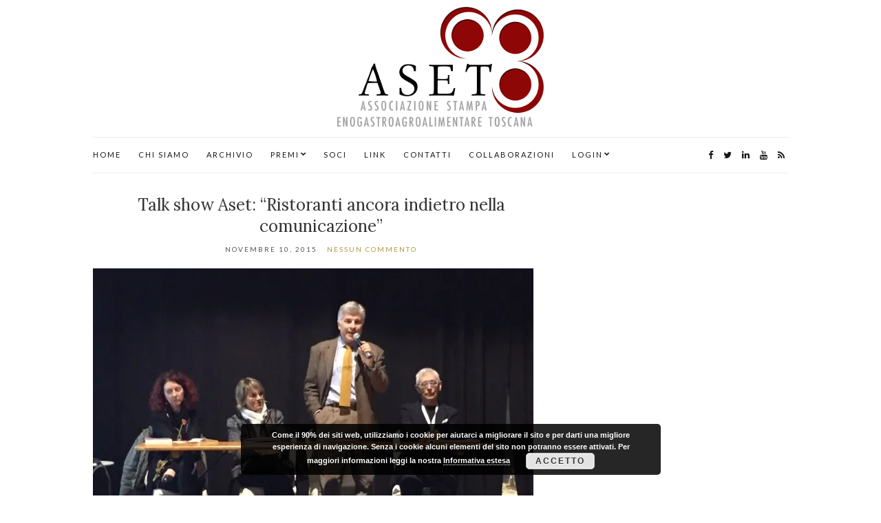

--- FILE ---
content_type: text/html; charset=UTF-8
request_url: https://www.asettoscana.it/talk-show-aset-ristoranti-ancora-indietro-sul-fronte-della-comunicazione/
body_size: 68151
content:
<!doctype html>
<html lang="it-IT">
<head>
	<meta charset="UTF-8">
	<meta name="viewport" content="width=device-width, initial-scale=1">
	<link rel="pingback" href="https://www.asettoscana.it/xmlrpc.php">

	<meta name='robots' content='index, follow, max-image-preview:large, max-snippet:-1, max-video-preview:-1' />

	<!-- This site is optimized with the Yoast SEO plugin v22.6 - https://yoast.com/wordpress/plugins/seo/ -->
	<title>Talk show Aset: &quot;Ristoranti ancora indietro nella comunicazione&quot; - ASET - Associazione Stampa Enogastroagroalimentare Toscana</title>
	<link rel="canonical" href="https://www.asettoscana.it/talk-show-aset-ristoranti-ancora-indietro-sul-fronte-della-comunicazione/" />
	<meta property="og:locale" content="it_IT" />
	<meta property="og:type" content="article" />
	<meta property="og:title" content="Talk show Aset: &quot;Ristoranti ancora indietro nella comunicazione&quot; - ASET - Associazione Stampa Enogastroagroalimentare Toscana" />
	<meta property="og:description" content="Sono ancora troppo pochi i ristoranti con una presenza adeguata nel mondo della comunicazione, perché gli chef continuano a considerare prevalente il lavoro dietro i fornelli e tralasciano di curare i rapporti online/offline sia con i giornalisti e blogger che [&hellip;]" />
	<meta property="og:url" content="https://www.asettoscana.it/talk-show-aset-ristoranti-ancora-indietro-sul-fronte-della-comunicazione/" />
	<meta property="og:site_name" content="ASET - Associazione Stampa Enogastroagroalimentare Toscana" />
	<meta property="article:published_time" content="2015-11-10T11:53:14+00:00" />
	<meta property="article:modified_time" content="2017-07-20T10:17:15+00:00" />
	<meta property="og:image" content="https://www.asettoscana.it/wp-content/uploads/2015/11/IMG_0467-e1447156251248.jpg" />
	<meta property="og:image:width" content="640" />
	<meta property="og:image:height" content="480" />
	<meta property="og:image:type" content="image/jpeg" />
	<meta name="author" content="aset" />
	<meta name="twitter:card" content="summary_large_image" />
	<meta name="twitter:label1" content="Scritto da" />
	<meta name="twitter:data1" content="aset" />
	<meta name="twitter:label2" content="Tempo di lettura stimato" />
	<meta name="twitter:data2" content="3 minuti" />
	<script type="application/ld+json" class="yoast-schema-graph">{"@context":"https://schema.org","@graph":[{"@type":"WebPage","@id":"https://www.asettoscana.it/talk-show-aset-ristoranti-ancora-indietro-sul-fronte-della-comunicazione/","url":"https://www.asettoscana.it/talk-show-aset-ristoranti-ancora-indietro-sul-fronte-della-comunicazione/","name":"Talk show Aset: \"Ristoranti ancora indietro nella comunicazione\" - ASET - Associazione Stampa Enogastroagroalimentare Toscana","isPartOf":{"@id":"https://www.asettoscana.it/#website"},"primaryImageOfPage":{"@id":"https://www.asettoscana.it/talk-show-aset-ristoranti-ancora-indietro-sul-fronte-della-comunicazione/#primaryimage"},"image":{"@id":"https://www.asettoscana.it/talk-show-aset-ristoranti-ancora-indietro-sul-fronte-della-comunicazione/#primaryimage"},"thumbnailUrl":"https://i0.wp.com/www.asettoscana.it/wp-content/uploads/2015/11/IMG_0467-e1447156251248.jpg?fit=640%2C480&ssl=1","datePublished":"2015-11-10T11:53:14+00:00","dateModified":"2017-07-20T10:17:15+00:00","author":{"@id":"https://www.asettoscana.it/#/schema/person/93169ec43fe1266c73240a1c0b689002"},"breadcrumb":{"@id":"https://www.asettoscana.it/talk-show-aset-ristoranti-ancora-indietro-sul-fronte-della-comunicazione/#breadcrumb"},"inLanguage":"it-IT","potentialAction":[{"@type":"ReadAction","target":["https://www.asettoscana.it/talk-show-aset-ristoranti-ancora-indietro-sul-fronte-della-comunicazione/"]}]},{"@type":"ImageObject","inLanguage":"it-IT","@id":"https://www.asettoscana.it/talk-show-aset-ristoranti-ancora-indietro-sul-fronte-della-comunicazione/#primaryimage","url":"https://i0.wp.com/www.asettoscana.it/wp-content/uploads/2015/11/IMG_0467-e1447156251248.jpg?fit=640%2C480&ssl=1","contentUrl":"https://i0.wp.com/www.asettoscana.it/wp-content/uploads/2015/11/IMG_0467-e1447156251248.jpg?fit=640%2C480&ssl=1","width":640,"height":480},{"@type":"BreadcrumbList","@id":"https://www.asettoscana.it/talk-show-aset-ristoranti-ancora-indietro-sul-fronte-della-comunicazione/#breadcrumb","itemListElement":[{"@type":"ListItem","position":1,"name":"Home","item":"https://www.asettoscana.it/"},{"@type":"ListItem","position":2,"name":"Notizie","item":"https://www.asettoscana.it/notizie/"},{"@type":"ListItem","position":3,"name":"Talk show Aset: &#8220;Ristoranti ancora indietro nella comunicazione&#8221;"}]},{"@type":"WebSite","@id":"https://www.asettoscana.it/#website","url":"https://www.asettoscana.it/","name":"ASET - Associazione Stampa Enogastroagroalimentare Toscana","description":"","potentialAction":[{"@type":"SearchAction","target":{"@type":"EntryPoint","urlTemplate":"https://www.asettoscana.it/?s={search_term_string}"},"query-input":"required name=search_term_string"}],"inLanguage":"it-IT"},{"@type":"Person","@id":"https://www.asettoscana.it/#/schema/person/93169ec43fe1266c73240a1c0b689002","name":"aset","image":{"@type":"ImageObject","inLanguage":"it-IT","@id":"https://www.asettoscana.it/#/schema/person/image/","url":"https://secure.gravatar.com/avatar/f69aa4348bffd396300ab4294ccbc81e?s=96&d=mm&r=g","contentUrl":"https://secure.gravatar.com/avatar/f69aa4348bffd396300ab4294ccbc81e?s=96&d=mm&r=g","caption":"aset"},"url":"https://www.asettoscana.it/author/aset/"}]}</script>
	<!-- / Yoast SEO plugin. -->


<link rel='dns-prefetch' href='//stats.wp.com' />
<link rel='dns-prefetch' href='//v0.wordpress.com' />
<link rel='dns-prefetch' href='//i0.wp.com' />
<link rel='dns-prefetch' href='//c0.wp.com' />
<link rel="alternate" type="application/rss+xml" title="ASET - Associazione Stampa Enogastroagroalimentare Toscana &raquo; Feed" href="https://www.asettoscana.it/feed/" />
<script type="text/javascript">
/* <![CDATA[ */
window._wpemojiSettings = {"baseUrl":"https:\/\/s.w.org\/images\/core\/emoji\/14.0.0\/72x72\/","ext":".png","svgUrl":"https:\/\/s.w.org\/images\/core\/emoji\/14.0.0\/svg\/","svgExt":".svg","source":{"concatemoji":"https:\/\/www.asettoscana.it\/wp-includes\/js\/wp-emoji-release.min.js?ver=66621872350448a2b3ec84f86e8734d5"}};
/*! This file is auto-generated */
!function(i,n){var o,s,e;function c(e){try{var t={supportTests:e,timestamp:(new Date).valueOf()};sessionStorage.setItem(o,JSON.stringify(t))}catch(e){}}function p(e,t,n){e.clearRect(0,0,e.canvas.width,e.canvas.height),e.fillText(t,0,0);var t=new Uint32Array(e.getImageData(0,0,e.canvas.width,e.canvas.height).data),r=(e.clearRect(0,0,e.canvas.width,e.canvas.height),e.fillText(n,0,0),new Uint32Array(e.getImageData(0,0,e.canvas.width,e.canvas.height).data));return t.every(function(e,t){return e===r[t]})}function u(e,t,n){switch(t){case"flag":return n(e,"\ud83c\udff3\ufe0f\u200d\u26a7\ufe0f","\ud83c\udff3\ufe0f\u200b\u26a7\ufe0f")?!1:!n(e,"\ud83c\uddfa\ud83c\uddf3","\ud83c\uddfa\u200b\ud83c\uddf3")&&!n(e,"\ud83c\udff4\udb40\udc67\udb40\udc62\udb40\udc65\udb40\udc6e\udb40\udc67\udb40\udc7f","\ud83c\udff4\u200b\udb40\udc67\u200b\udb40\udc62\u200b\udb40\udc65\u200b\udb40\udc6e\u200b\udb40\udc67\u200b\udb40\udc7f");case"emoji":return!n(e,"\ud83e\udef1\ud83c\udffb\u200d\ud83e\udef2\ud83c\udfff","\ud83e\udef1\ud83c\udffb\u200b\ud83e\udef2\ud83c\udfff")}return!1}function f(e,t,n){var r="undefined"!=typeof WorkerGlobalScope&&self instanceof WorkerGlobalScope?new OffscreenCanvas(300,150):i.createElement("canvas"),a=r.getContext("2d",{willReadFrequently:!0}),o=(a.textBaseline="top",a.font="600 32px Arial",{});return e.forEach(function(e){o[e]=t(a,e,n)}),o}function t(e){var t=i.createElement("script");t.src=e,t.defer=!0,i.head.appendChild(t)}"undefined"!=typeof Promise&&(o="wpEmojiSettingsSupports",s=["flag","emoji"],n.supports={everything:!0,everythingExceptFlag:!0},e=new Promise(function(e){i.addEventListener("DOMContentLoaded",e,{once:!0})}),new Promise(function(t){var n=function(){try{var e=JSON.parse(sessionStorage.getItem(o));if("object"==typeof e&&"number"==typeof e.timestamp&&(new Date).valueOf()<e.timestamp+604800&&"object"==typeof e.supportTests)return e.supportTests}catch(e){}return null}();if(!n){if("undefined"!=typeof Worker&&"undefined"!=typeof OffscreenCanvas&&"undefined"!=typeof URL&&URL.createObjectURL&&"undefined"!=typeof Blob)try{var e="postMessage("+f.toString()+"("+[JSON.stringify(s),u.toString(),p.toString()].join(",")+"));",r=new Blob([e],{type:"text/javascript"}),a=new Worker(URL.createObjectURL(r),{name:"wpTestEmojiSupports"});return void(a.onmessage=function(e){c(n=e.data),a.terminate(),t(n)})}catch(e){}c(n=f(s,u,p))}t(n)}).then(function(e){for(var t in e)n.supports[t]=e[t],n.supports.everything=n.supports.everything&&n.supports[t],"flag"!==t&&(n.supports.everythingExceptFlag=n.supports.everythingExceptFlag&&n.supports[t]);n.supports.everythingExceptFlag=n.supports.everythingExceptFlag&&!n.supports.flag,n.DOMReady=!1,n.readyCallback=function(){n.DOMReady=!0}}).then(function(){return e}).then(function(){var e;n.supports.everything||(n.readyCallback(),(e=n.source||{}).concatemoji?t(e.concatemoji):e.wpemoji&&e.twemoji&&(t(e.twemoji),t(e.wpemoji)))}))}((window,document),window._wpemojiSettings);
/* ]]> */
</script>
<style id='wp-emoji-styles-inline-css' type='text/css'>

	img.wp-smiley, img.emoji {
		display: inline !important;
		border: none !important;
		box-shadow: none !important;
		height: 1em !important;
		width: 1em !important;
		margin: 0 0.07em !important;
		vertical-align: -0.1em !important;
		background: none !important;
		padding: 0 !important;
	}
</style>
<style id='wp-block-library-inline-css' type='text/css'>
:root{--wp-admin-theme-color:#007cba;--wp-admin-theme-color--rgb:0,124,186;--wp-admin-theme-color-darker-10:#006ba1;--wp-admin-theme-color-darker-10--rgb:0,107,161;--wp-admin-theme-color-darker-20:#005a87;--wp-admin-theme-color-darker-20--rgb:0,90,135;--wp-admin-border-width-focus:2px;--wp-block-synced-color:#7a00df;--wp-block-synced-color--rgb:122,0,223}@media (min-resolution:192dpi){:root{--wp-admin-border-width-focus:1.5px}}.wp-element-button{cursor:pointer}:root{--wp--preset--font-size--normal:16px;--wp--preset--font-size--huge:42px}:root .has-very-light-gray-background-color{background-color:#eee}:root .has-very-dark-gray-background-color{background-color:#313131}:root .has-very-light-gray-color{color:#eee}:root .has-very-dark-gray-color{color:#313131}:root .has-vivid-green-cyan-to-vivid-cyan-blue-gradient-background{background:linear-gradient(135deg,#00d084,#0693e3)}:root .has-purple-crush-gradient-background{background:linear-gradient(135deg,#34e2e4,#4721fb 50%,#ab1dfe)}:root .has-hazy-dawn-gradient-background{background:linear-gradient(135deg,#faaca8,#dad0ec)}:root .has-subdued-olive-gradient-background{background:linear-gradient(135deg,#fafae1,#67a671)}:root .has-atomic-cream-gradient-background{background:linear-gradient(135deg,#fdd79a,#004a59)}:root .has-nightshade-gradient-background{background:linear-gradient(135deg,#330968,#31cdcf)}:root .has-midnight-gradient-background{background:linear-gradient(135deg,#020381,#2874fc)}.has-regular-font-size{font-size:1em}.has-larger-font-size{font-size:2.625em}.has-normal-font-size{font-size:var(--wp--preset--font-size--normal)}.has-huge-font-size{font-size:var(--wp--preset--font-size--huge)}.has-text-align-center{text-align:center}.has-text-align-left{text-align:left}.has-text-align-right{text-align:right}#end-resizable-editor-section{display:none}.aligncenter{clear:both}.items-justified-left{justify-content:flex-start}.items-justified-center{justify-content:center}.items-justified-right{justify-content:flex-end}.items-justified-space-between{justify-content:space-between}.screen-reader-text{clip:rect(1px,1px,1px,1px);word-wrap:normal!important;border:0;-webkit-clip-path:inset(50%);clip-path:inset(50%);height:1px;margin:-1px;overflow:hidden;padding:0;position:absolute;width:1px}.screen-reader-text:focus{clip:auto!important;background-color:#ddd;-webkit-clip-path:none;clip-path:none;color:#444;display:block;font-size:1em;height:auto;left:5px;line-height:normal;padding:15px 23px 14px;text-decoration:none;top:5px;width:auto;z-index:100000}html :where(.has-border-color){border-style:solid}html :where([style*=border-top-color]){border-top-style:solid}html :where([style*=border-right-color]){border-right-style:solid}html :where([style*=border-bottom-color]){border-bottom-style:solid}html :where([style*=border-left-color]){border-left-style:solid}html :where([style*=border-width]){border-style:solid}html :where([style*=border-top-width]){border-top-style:solid}html :where([style*=border-right-width]){border-right-style:solid}html :where([style*=border-bottom-width]){border-bottom-style:solid}html :where([style*=border-left-width]){border-left-style:solid}html :where(img[class*=wp-image-]){height:auto;max-width:100%}:where(figure){margin:0 0 1em}html :where(.is-position-sticky){--wp-admin--admin-bar--position-offset:var(--wp-admin--admin-bar--height,0px)}@media screen and (max-width:600px){html :where(.is-position-sticky){--wp-admin--admin-bar--position-offset:0px}}
.has-text-align-justify{text-align:justify;}
</style>
<style id='classic-theme-styles-inline-css' type='text/css'>
/*! This file is auto-generated */
.wp-block-button__link{color:#fff;background-color:#32373c;border-radius:9999px;box-shadow:none;text-decoration:none;padding:calc(.667em + 2px) calc(1.333em + 2px);font-size:1.125em}.wp-block-file__button{background:#32373c;color:#fff;text-decoration:none}
</style>
<link rel='stylesheet' id='wpdm-font-awesome-css' href='https://www.asettoscana.it/wp-content/plugins/download-manager/assets/fontawesome/css/all.min.css?ver=66621872350448a2b3ec84f86e8734d5' type='text/css' media='all' />
<link rel='stylesheet' id='wpdm-frontend-css-css' href='https://www.asettoscana.it/wp-content/plugins/download-manager/assets/bootstrap/css/bootstrap.min.css?ver=66621872350448a2b3ec84f86e8734d5' type='text/css' media='all' />
<link rel='stylesheet' id='wpdm-front-css' href='https://www.asettoscana.it/wp-content/plugins/download-manager/assets/css/front.css?ver=66621872350448a2b3ec84f86e8734d5' type='text/css' media='all' />
<link rel='stylesheet' id='UserAccessManagerLoginForm-css' href='https://www.asettoscana.it/wp-content/plugins/user-access-manager/assets/css/uamLoginForm.css?ver=2.2.23' type='text/css' media='screen' />
<link rel='stylesheet' id='ci-google-font-css' href='//fonts.googleapis.com/css?family=Lora%3A400%2C700%2C400italic%2C700italic%7CLato%3A400%2C400italic%2C700%2C700italic&#038;ver=66621872350448a2b3ec84f86e8734d5' type='text/css' media='all' />
<link rel='stylesheet' id='ci-base-css' href='https://www.asettoscana.it/wp-content/themes/olsen/css/base.css?ver=2.0' type='text/css' media='all' />
<link rel='stylesheet' id='font-awesome-css' href='https://www.asettoscana.it/wp-content/plugins/elementor/assets/lib/font-awesome/css/font-awesome.min.css?ver=4.7.0' type='text/css' media='all' />
<link rel='stylesheet' id='magnific-css' href='https://www.asettoscana.it/wp-content/themes/olsen/css/magnific.css?ver=1.0.0' type='text/css' media='all' />
<link rel='stylesheet' id='slick-css' href='https://www.asettoscana.it/wp-content/themes/olsen/css/slick.css?ver=1.5.7' type='text/css' media='all' />
<link rel='stylesheet' id='mmenu-css' href='https://www.asettoscana.it/wp-content/themes/olsen/css/mmenu.css?ver=5.2.0' type='text/css' media='all' />
<link rel='stylesheet' id='justifiedGallery-css' href='https://www.asettoscana.it/wp-content/themes/olsen/css/justifiedGallery.min.css?ver=3.6.3' type='text/css' media='all' />
<link rel='stylesheet' id='ci-style-css' href='https://www.asettoscana.it/wp-content/themes/olsen/style.css?ver=2.0' type='text/css' media='all' />
<style id='jetpack_facebook_likebox-inline-css' type='text/css'>
.widget_facebook_likebox {
	overflow: hidden;
}

</style>
<link rel='stylesheet' id='jetpack_css-css' href='https://c0.wp.com/p/jetpack/12.9.4/css/jetpack.css' type='text/css' media='all' />
<script type="text/javascript" src="https://c0.wp.com/c/6.4.7/wp-includes/js/jquery/jquery.min.js" id="jquery-core-js"></script>
<script type="text/javascript" src="https://c0.wp.com/c/6.4.7/wp-includes/js/jquery/jquery-migrate.min.js" id="jquery-migrate-js"></script>
<script type="text/javascript" src="https://www.asettoscana.it/wp-content/plugins/download-manager/assets/bootstrap/js/popper.min.js?ver=66621872350448a2b3ec84f86e8734d5" id="wpdm-poper-js"></script>
<script type="text/javascript" src="https://www.asettoscana.it/wp-content/plugins/download-manager/assets/bootstrap/js/bootstrap.min.js?ver=66621872350448a2b3ec84f86e8734d5" id="wpdm-frontend-js-js"></script>
<script type="text/javascript" id="wpdm-frontjs-js-extra">
/* <![CDATA[ */
var wpdm_url = {"home":"https:\/\/www.asettoscana.it\/","site":"https:\/\/www.asettoscana.it\/","ajax":"https:\/\/www.asettoscana.it\/wp-admin\/admin-ajax.php"};
var wpdm_js = {"spinner":"<i class=\"fas fa-sun fa-spin\"><\/i>","client_id":"d9c7ea4ca02e182aac34fb8fb221a03c"};
var wpdm_strings = {"pass_var":"Password Verified!","pass_var_q":"Please click following button to start download.","start_dl":"Start Download"};
/* ]]> */
</script>
<script type="text/javascript" src="https://www.asettoscana.it/wp-content/plugins/download-manager/assets/js/front.js?ver=3.2.83" id="wpdm-frontjs-js"></script>
<script type="text/javascript" src="https://www.asettoscana.it/wp-content/themes/olsen/js/modernizr.js?ver=2.8.3" id="modernizr-js"></script>
<link rel="https://api.w.org/" href="https://www.asettoscana.it/wp-json/" /><link rel="alternate" type="application/json" href="https://www.asettoscana.it/wp-json/wp/v2/posts/1493" /><link rel="EditURI" type="application/rsd+xml" title="RSD" href="https://www.asettoscana.it/xmlrpc.php?rsd" />

<link rel='shortlink' href='https://wp.me/p8K4BM-o5' />
<link rel="alternate" type="application/json+oembed" href="https://www.asettoscana.it/wp-json/oembed/1.0/embed?url=https%3A%2F%2Fwww.asettoscana.it%2Ftalk-show-aset-ristoranti-ancora-indietro-sul-fronte-della-comunicazione%2F" />
<link rel="alternate" type="text/xml+oembed" href="https://www.asettoscana.it/wp-json/oembed/1.0/embed?url=https%3A%2F%2Fwww.asettoscana.it%2Ftalk-show-aset-ristoranti-ancora-indietro-sul-fronte-della-comunicazione%2F&#038;format=xml" />
<style type="text/css">
.feedzy-rss-link-icon:after {
	content: url("https://www.asettoscana.it/wp-content/plugins/feedzy-rss-feeds/img/external-link.png");
	margin-left: 3px;
}
</style>
			<style>img#wpstats{display:none}</style>
		<style type="text/css">			a:hover,
			.entry-title a:hover,
			.socials li a:hover,
			.entry-utils .socials a:hover {
				color: #8e0606;
			}
						#footer .site-logo a,
			#footer .site-logo a:hover {
				color: #8e0606;
			}
						#footer .site-logo h3 {
				font-size: 26px;
			}
						.site-logo {
				text-transform: uppercase;
			}
						.widget-title {
				text-transform: uppercase;
			}
						.nav {
				text-transform: uppercase;
			}
						.btn,
			input[type="button"],
			input[type="submit"],
			input[type="reset"],
			button,
			.button,
			#paging,
			.comment-reply-link,
			.read-more {
				text-transform: uppercase;
			}
						.entry-meta,
			.entry-tags,
			.entry-brands,
			.entry-sig,
			.comment-metadata,
			.slide-meta {
				text-transform: uppercase;
			}
						.sidebar .widget-title {
				background-color: #8e0606;
			}
			.site-bar .nav {
    width: 82%;
}

.site-tools {
    width: 18%;
}

.socials li a {
    margin-left: 5px;
}

.navigation > li > a {
margin-right:25px;
}

#footer .site-bar .nav {
    width: 100%;
}

#footer .site-bar .nav ul{
    display: inline-block;
}

.menu-item-2445 a {
margin-right:10px !important;
}

.widget-title a {
    color:#ffffff;
}

.slide .slide-content {
    background:rgba(255,255,255,0.85);
}

.post-2079 .entry-title {
    display:none;
}

.site-logo {
    padding: 10px 30px 0 30px;
}

.slick-slider button{
  opacity:0.5;
}

#site-content .col-md-8,
#site-content .col-md-4 {
  height: auto !important;
}

.slide .slide-content {
    min-width: 600px;
    padding: 70px;
}

.elementor-text-editor {
    font-family: "Lora", serif;
}

button {
background: #8e0606;
}

.btn, .comment-reply-link, input[type="button"], input[type="submit"], input[type="reset"], button {
    background: #8e0606;
}</style><meta name="generator" content="Elementor 3.18.3; features: e_dom_optimization, e_optimized_assets_loading, additional_custom_breakpoints, block_editor_assets_optimize, e_image_loading_optimization; settings: css_print_method-external, google_font-enabled, font_display-auto">
<meta name="generator" content="WordPress Download Manager 3.2.83" />
                <style>
        /* WPDM Link Template Styles */        </style>
                <style>

            :root {
                --color-primary: #4a8eff;
                --color-primary-rgb: 74, 142, 255;
                --color-primary-hover: #4a8eff;
                --color-primary-active: #4a8eff;
                --color-secondary: #4a8eff;
                --color-secondary-rgb: 74, 142, 255;
                --color-secondary-hover: #4a8eff;
                --color-secondary-active: #4a8eff;
                --color-success: #18ce0f;
                --color-success-rgb: 24, 206, 15;
                --color-success-hover: #4a8eff;
                --color-success-active: #4a8eff;
                --color-info: #2CA8FF;
                --color-info-rgb: 44, 168, 255;
                --color-info-hover: #2CA8FF;
                --color-info-active: #2CA8FF;
                --color-warning: #f29e0f;
                --color-warning-rgb: 242, 158, 15;
                --color-warning-hover: orange;
                --color-warning-active: orange;
                --color-danger: #ff5062;
                --color-danger-rgb: 255, 80, 98;
                --color-danger-hover: #ff5062;
                --color-danger-active: #ff5062;
                --color-green: #30b570;
                --color-blue: #0073ff;
                --color-purple: #8557D3;
                --color-red: #ff5062;
                --color-muted: rgba(69, 89, 122, 0.6);
                --wpdm-font: "Rubik", -apple-system, BlinkMacSystemFont, "Segoe UI", Roboto, Helvetica, Arial, sans-serif, "Apple Color Emoji", "Segoe UI Emoji", "Segoe UI Symbol";
            }

            .wpdm-download-link.btn.btn-primary {
                border-radius: 4px;
            }


        </style>
        </head>
<body class="post-template-default single single-post postid-1493 single-format-standard elementor-default elementor-kit-3869">

<div id="page">

	<div class="container">
		<div class="row">
			<div class="col-md-12">

									<header id="masthead" class="site-header group">

						<div class="site-logo">
							<h1>
								<a href="https://www.asettoscana.it">
																			<img src="https://www.asettoscana.it/wp-content/uploads/2017/06/ASET-logo-300.jpg"
										     alt="ASET - Associazione Stampa Enogastroagroalimentare Toscana"/>
																	</a>
							</h1>

													</div><!-- /site-logo -->

						<div class="site-bar group sticky-head">
							<nav class="nav" role="navigation">
								<ul id="menu-menuprincipale" class="navigation"><li id="menu-item-2211" class="menu-item menu-item-type-custom menu-item-object-custom menu-item-home menu-item-2211"><a href="https://www.asettoscana.it">Home</a></li>
<li id="menu-item-2064" class="menu-item menu-item-type-post_type menu-item-object-page menu-item-2064"><a href="https://www.asettoscana.it/associazione/">Chi siamo</a></li>
<li id="menu-item-2063" class="menu-item menu-item-type-post_type menu-item-object-page current_page_parent menu-item-2063"><a href="https://www.asettoscana.it/notizie/">Archivio</a></li>
<li id="menu-item-2264" class="menu-item menu-item-type-custom menu-item-object-custom menu-item-has-children menu-item-2264"><a href="#">Premi</a>
<ul class="sub-menu">
	<li id="menu-item-2066" class="menu-item menu-item-type-post_type menu-item-object-page menu-item-2066"><a href="https://www.asettoscana.it/premio-giulio-gambelli/">Premio Giulio Gambelli</a></li>
	<li id="menu-item-2067" class="menu-item menu-item-type-post_type menu-item-object-page menu-item-2067"><a href="https://www.asettoscana.it/premio-kyle-phillips/">Premio Kyle Phillips</a></li>
</ul>
</li>
<li id="menu-item-2065" class="menu-item menu-item-type-post_type menu-item-object-page menu-item-2065"><a href="https://www.asettoscana.it/soci/">Soci</a></li>
<li id="menu-item-2071" class="menu-item menu-item-type-post_type menu-item-object-page menu-item-2071"><a href="https://www.asettoscana.it/link/">Link</a></li>
<li id="menu-item-2317" class="menu-item menu-item-type-post_type menu-item-object-page menu-item-2317"><a href="https://www.asettoscana.it/contatti/">Contatti</a></li>
<li id="menu-item-2664" class="menu-item menu-item-type-post_type menu-item-object-page menu-item-2664"><a href="https://www.asettoscana.it/collaborazioni/">Collaborazioni</a></li>
<li id="menu-item-2445" class="menu-item menu-item-type-custom menu-item-object-custom menu-item-has-children menu-item-2445"><a>LOGIN</a>
<ul class="sub-menu">
	<li id="menu-item-2942" class="menu-item menu-item-type-post_type menu-item-object-page menu-item-2942"><a href="https://www.asettoscana.it/area-riservata-soci/">Area Riservata Soci</a></li>
	<li id="menu-item-2941" class="menu-item menu-item-type-post_type menu-item-object-page menu-item-2941"><a href="https://www.asettoscana.it/area-riservata-consiglio/">Area Riservata Consiglio</a></li>
</ul>
</li>
</ul>
								<a class="mobile-nav-trigger" href="#mobilemenu"><i class="fa fa-navicon"></i> Menu</a>
							</nav>
							<div id="mobilemenu"></div>

							
							<div class="site-tools ">
								
										<ul class="socials">
			<li><a href="https://www.facebook.com/asettoscana/" target="_blank"><i class="fa fa-facebook"></i></a></li><li><a href="https://twitter.com/ASETToscana" target="_blank"><i class="fa fa-twitter"></i></a></li><li><a href="https://www.linkedin.com/in/aset-toscana-4a411b50/" target="_blank"><i class="fa fa-linkedin"></i></a></li><li><a href="https://www.youtube.com/user/asettoscana" target="_blank"><i class="fa fa-youtube"></i></a></li>							<li><a href="https://www.asettoscana.it/feed/" target="_blank"><i class="fa fa-rss"></i></a></li>
					</ul>
		
							</div><!-- /site-tools -->
						</div><!-- /site-bar -->

					</header>
				
				
				
				<div id="site-content">


<div class="row">

	<div class="col-md-8 ">
		<main id="content">
			<div class="row">
				<div class="col-md-12">

											<article id="entry-1493" class="entry post-1493 post type-post status-publish format-standard has-post-thumbnail hentry category-notizie">

							
							<h2 class="entry-title">
								Talk show Aset: &#8220;Ristoranti ancora indietro nella comunicazione&#8221;							</h2>

							<div class="entry-meta entry-meta-bottom">
																	<time class="entry-date" datetime="2015-11-10T11:53:14+00:00">Novembre 10, 2015</time>
								
								<a href="https://www.asettoscana.it/talk-show-aset-ristoranti-ancora-indietro-sul-fronte-della-comunicazione/#respond" class="entry-comments-no ">Nessun commento</a>
							</div>

							<div class="entry-featured">
																									<a class="ci-lightbox" href="https://i0.wp.com/www.asettoscana.it/wp-content/uploads/2015/11/IMG_0467-e1447156251248.jpg?fit=640%2C480&#038;ssl=1">
										<img width="640" height="435" src="https://i0.wp.com/www.asettoscana.it/wp-content/uploads/2015/11/IMG_0467-e1447156251248.jpg?resize=640%2C435&amp;ssl=1" class="attachment-post-thumbnail size-post-thumbnail wp-post-image" alt="" decoding="async" data-attachment-id="1494" data-permalink="https://www.asettoscana.it/img_0467/" data-orig-file="https://i0.wp.com/www.asettoscana.it/wp-content/uploads/2015/11/IMG_0467-e1447156251248.jpg?fit=640%2C480&amp;ssl=1" data-orig-size="640,480" data-comments-opened="0" data-image-meta="{&quot;aperture&quot;:&quot;0&quot;,&quot;credit&quot;:&quot;&quot;,&quot;camera&quot;:&quot;&quot;,&quot;caption&quot;:&quot;&quot;,&quot;created_timestamp&quot;:&quot;0&quot;,&quot;copyright&quot;:&quot;&quot;,&quot;focal_length&quot;:&quot;0&quot;,&quot;iso&quot;:&quot;0&quot;,&quot;shutter_speed&quot;:&quot;0&quot;,&quot;title&quot;:&quot;&quot;,&quot;orientation&quot;:&quot;0&quot;}" data-image-title="Tesi Morganti Polliotto Teverini &#8211; FIC Cuochi Leopolda" data-image-description="" data-image-caption="" data-medium-file="https://i0.wp.com/www.asettoscana.it/wp-content/uploads/2015/11/IMG_0467-e1447156251248.jpg?fit=300%2C225&amp;ssl=1" data-large-file="https://i0.wp.com/www.asettoscana.it/wp-content/uploads/2015/11/IMG_0467-e1447156251248.jpg?fit=640%2C480&amp;ssl=1" />									</a>
															</div>


							<div class="entry-content">
								<p>Sono ancora troppo pochi i ristoranti con una presenza adeguata nel mondo della comunicazione, perché gli chef continuano a considerare prevalente il lavoro dietro i fornelli e tralasciano di curare i rapporti online/offline sia con i giornalisti e blogger che con il consumatore finale. È quanto emerso nel corso del talk show su chef, informazione e comunicazione allestito da ASET per “Food &amp; Wine in Progress”, il 28° congresso nazionale della Federazione Italiana Cuochi alla Leopolda di Firenze. Moderati dal presidente Aset <strong>Stefano Tesi</strong>, all&#8217;appuntamento hanno partecipato la giornalista <strong>Marzia Morganti Tempestini</strong>, il ristoratore <strong>Paolo Teverini</strong> dell’omonimo ristorante di Bagno di Romagna e <strong>Nicoletta Polliotto</strong>, titolare di Muse Comunicazione, agenzia di comunicazione online per hotel e ristoranti e di <a href="http://www.comunicazionenellaristorazione.it/" target="_blank">CnR</a>, primo blog in Italia a occuparsi di comunicazione digitale per i ristoranti, nonché coautrice del volume “Ingredienti di Digital Marketing per la ristorazione” con Luca Bove.</p>
<p><a href="https://i0.wp.com/www.asettoscana.it/wp-content/uploads/2015/11/IMG_0467-e1447156251248.jpg?ssl=1" data-lightbox="gal[1493]"><img fetchpriority="high" decoding="async" data-attachment-id="1494" data-permalink="https://www.asettoscana.it/img_0467/" data-orig-file="https://i0.wp.com/www.asettoscana.it/wp-content/uploads/2015/11/IMG_0467-e1447156251248.jpg?fit=640%2C480&amp;ssl=1" data-orig-size="640,480" data-comments-opened="0" data-image-meta="{&quot;aperture&quot;:&quot;0&quot;,&quot;credit&quot;:&quot;&quot;,&quot;camera&quot;:&quot;&quot;,&quot;caption&quot;:&quot;&quot;,&quot;created_timestamp&quot;:&quot;0&quot;,&quot;copyright&quot;:&quot;&quot;,&quot;focal_length&quot;:&quot;0&quot;,&quot;iso&quot;:&quot;0&quot;,&quot;shutter_speed&quot;:&quot;0&quot;,&quot;title&quot;:&quot;&quot;,&quot;orientation&quot;:&quot;0&quot;}" data-image-title="Tesi Morganti Polliotto Teverini &#8211; FIC Cuochi Leopolda" data-image-description="" data-image-caption="" data-medium-file="https://i0.wp.com/www.asettoscana.it/wp-content/uploads/2015/11/IMG_0467-e1447156251248.jpg?fit=300%2C225&amp;ssl=1" data-large-file="https://i0.wp.com/www.asettoscana.it/wp-content/uploads/2015/11/IMG_0467-e1447156251248.jpg?fit=640%2C480&amp;ssl=1" class="alignleft size-medium wp-image-1494" title="Tesi Morganti Polliotto Teverini - FIC Cuochi Leopolda" src="https://i0.wp.com/www.asettoscana.it/wp-content/uploads/2015/11/IMG_0467-e1447156251248-300x225.jpg?resize=300%2C225&#038;ssl=1" alt="" width="300" height="225" srcset="https://i0.wp.com/www.asettoscana.it/wp-content/uploads/2015/11/IMG_0467-e1447156251248.jpg?resize=300%2C225&amp;ssl=1 300w, https://i0.wp.com/www.asettoscana.it/wp-content/uploads/2015/11/IMG_0467-e1447156251248.jpg?resize=347%2C260&amp;ssl=1 347w, https://i0.wp.com/www.asettoscana.it/wp-content/uploads/2015/11/IMG_0467-e1447156251248.jpg?w=640&amp;ssl=1 640w" sizes="(max-width: 300px) 100vw, 300px" data-recalc-dims="1" /></a></p>
<p>Uno dei temi emersi dal confronto &#8211; suffragato anche dai dati forniti dagli organizzatori della kermesse &#8211; è stato proprio il fatto che moltissimi ristoranti ancora hanno siti internet non adeguati, così come sono pochi coloro che scelgono di affidarsi a un ufficio stampa per curare i rapporti con vecchi e nuovi media. Il dibattito ha poi toccato alcuni punti chiave su questioni &#8220;storiche&#8221; dell&#8217;informazione agroalimentare, a partire dalle differenze e analogie tra la vecchia carta stampata e i nuovi mezzi di comunicazione.</p>
<p>Punto caldo della mattinata è stato poi il tema della regolamentazione del web e dei suoi protagonisti, specie per quanto riguarda la figura dei blogger. Come nel campo della moda o dei viaggio, infatti, attualmente il panorama vede blogger dotati di etica personale accanto ad altri che ne sono sprovvisti, in una cornice però che non prevede un&#8217;etica &#8220;professionale&#8221; proprio perché il concetto stesso di professione è ancora significativamente labile. Il dibattito è andato ad affrontare così una questione spinosa, con il ristoratore intento a spiegare che la priorità ce l&#8217;hanno i fornelli e Marzia Morganti Tempestini a ribadire l’effettiva debolezza del mondo degli chef nel campo della comunicazione (siti non aggiornati da anni, menu obsoleti, informazioni pratiche sbagliate) e soprattutto l&#8217;inversione di tendenza delle aziende del food/wine verso il fenomeno del blogging dietro cui si nasconde attività di natura pubblicitario/commerciale. Un&#8217;attività che è vista con sempre maggiore insofferenza e che finisce per dequalificare anche la parte “seria” del movimento, riunita sotto le insegne di un&#8217;associazione ad hoc (AIFB) proprio per l&#8217;esigenza di distinguere bene ruoli e funzioni.</p>
<p>A Nicoletta Polliotto il compito di “difendere” la rete e sostenere l’esistenza di regole a garanzia di serietà, trasparenza e professionalità di chi opera sulla rete. La &#8220;guru&#8221; della comunicazione ha richiamato sia le norme etiche, sia quelle legali che l’ordinamento prevede a tutela dell’utente, del copyright su testi e immagini, e così via: “Quello della chiarezza dei ruoli – ha insistito la project manager torinese – è anche per noi consulenti un punto nodale, senza la soluzione del quale ci troviamo esposti a una giungla che certamente non giova al nostro lavoro“.</p>
<p>Secondo Stefano Tesi, &#8220;ancora una volta, il mondo non si è diviso tra blogger e giornalisti, come a molti fa comodo fomentare, ma tra i professionisti – che anche in virtù del loro inquadramento (la partita e il relativo codice iva, ad esempio) operano in un contesto ben definito di diritti, doveri e responsabilità – e gli esponenti di un sottobosco in cui buona fede e furbizia, passione e commercio proliferano, con vantaggio di nessuno e danni per parecchi&#8221;.</p>
															</div>

														
								
							
							

							
														<div class="entry-utils group">
									<ul class="socials">
				<li><a href="https://www.facebook.com/sharer.php?u=https://www.asettoscana.it/talk-show-aset-ristoranti-ancora-indietro-sul-fronte-della-comunicazione/" target="_blank" class="social-icon"><i class="fa fa-facebook"></i></a></li>
		<li><a href="https://twitter.com/share?url=https://www.asettoscana.it/talk-show-aset-ristoranti-ancora-indietro-sul-fronte-della-comunicazione/" target="_blank" class="social-icon"><i class="fa fa-twitter"></i></a></li>
		<li><a href="https://plus.google.com/share?url=https://www.asettoscana.it/talk-show-aset-ristoranti-ancora-indietro-sul-fronte-della-comunicazione/" target="_blank" class="social-icon"><i class="fa fa-google-plus"></i></a></li>
					<li><a href="https://pinterest.com/pin/create/bookmarklet/?url=https://www.asettoscana.it/talk-show-aset-ristoranti-ancora-indietro-sul-fronte-della-comunicazione/&#038;description=Talk%20show%20Aset:%20&#8220;Ristoranti%20ancora%20indietro%20nella%20comunicazione&#8221;&#038;media=https://i0.wp.com/www.asettoscana.it/wp-content/uploads/2015/11/IMG_0467-e1447156251248.jpg?fit=640%2C480&#038;ssl=1" target="_blank" class="social-icon"><i class="fa fa-pinterest"></i></a></li>
			</ul>
							</div>
							
															<div id="paging" class="group">
																												<a href="https://www.asettoscana.it/alla-leggenda-dei-frati-lassemblea-e-gli-auguri-di-natale-di-aset-toscana/" class="paging-standard paging-older">Previous Post</a>
																												<a href="https://www.asettoscana.it/storie-di-piatti-e-territori-lassessore-ciuoffo-ringrazia-aset-toscana-2/" class="paging-standard paging-newer">Next Post</a>
																	</div>
							
							
								<div class="entry-related">
					<h4>Articoli correlati</h4>
		
		<div class="row">
							<div class="col-sm-4">
					<article class="entry post-4655 post type-post status-publish format-standard has-post-thumbnail hentry category-notizie category-premio-giulio-gambelli">
	<div class="entry-meta">
		<time class="entry-date" datetime="2024-09-16T08:47:18+00:00">Settembre 16, 2024</time>
	</div>
	<div class="entry-featured">
		<a href="https://www.asettoscana.it/xiii-premio-nazionale-gambelli-aperte-le-candidature-fino-al-15-novembre/">
			<img width="665" height="435" src="https://i0.wp.com/www.asettoscana.it/wp-content/uploads/2024/09/giulio-gambelli.jpg?resize=665%2C435&amp;ssl=1" class="attachment-post-thumbnail size-post-thumbnail wp-post-image" alt="Premio Gambelli" decoding="async" data-attachment-id="4656" data-permalink="https://www.asettoscana.it/xiii-premio-nazionale-gambelli-aperte-le-candidature-fino-al-15-novembre/giulio-gambelli/" data-orig-file="https://i0.wp.com/www.asettoscana.it/wp-content/uploads/2024/09/giulio-gambelli.jpg?fit=768%2C576&amp;ssl=1" data-orig-size="768,576" data-comments-opened="0" data-image-meta="{&quot;aperture&quot;:&quot;0&quot;,&quot;credit&quot;:&quot;&quot;,&quot;camera&quot;:&quot;&quot;,&quot;caption&quot;:&quot;&quot;,&quot;created_timestamp&quot;:&quot;0&quot;,&quot;copyright&quot;:&quot;&quot;,&quot;focal_length&quot;:&quot;0&quot;,&quot;iso&quot;:&quot;0&quot;,&quot;shutter_speed&quot;:&quot;0&quot;,&quot;title&quot;:&quot;&quot;,&quot;orientation&quot;:&quot;0&quot;}" data-image-title="giulio-gambelli" data-image-description="" data-image-caption="" data-medium-file="https://i0.wp.com/www.asettoscana.it/wp-content/uploads/2024/09/giulio-gambelli.jpg?fit=300%2C225&amp;ssl=1" data-large-file="https://i0.wp.com/www.asettoscana.it/wp-content/uploads/2024/09/giulio-gambelli.jpg?fit=665%2C499&amp;ssl=1" />		</a>
	</div>
	<h2 class="entry-title"><a href="https://www.asettoscana.it/xiii-premio-nazionale-gambelli-aperte-le-candidature-fino-al-15-novembre/">XIII Premio Nazionale Gambelli, aperte le candidature: c&#8217;è tempo fino al 15 novembre  </a></h2>
</article>
				</div>
							<div class="col-sm-4">
					<article class="entry post-3115 post type-post status-publish format-standard has-post-thumbnail hentry category-notizie tag-bio tag-biodinamica tag-leonello-anello tag-steiner tag-vino-bio tag-vino-naturale tag-viticoltura-sostenibile">
	<div class="entry-meta">
		<time class="entry-date" datetime="2018-02-18T16:48:55+00:00">Febbraio 18, 2018</time>
	</div>
	<div class="entry-featured">
		<a href="https://www.asettoscana.it/biodinamica-moderna-artimino/">
			<img width="665" height="435" src="https://i0.wp.com/www.asettoscana.it/wp-content/uploads/2018/02/ARTIMINO-FERDINANDA-1.jpg?resize=665%2C435&amp;ssl=1" class="attachment-post-thumbnail size-post-thumbnail wp-post-image" alt="" decoding="async" srcset="https://i0.wp.com/www.asettoscana.it/wp-content/uploads/2018/02/ARTIMINO-FERDINANDA-1.jpg?resize=665%2C435&amp;ssl=1 665w, https://i0.wp.com/www.asettoscana.it/wp-content/uploads/2018/02/ARTIMINO-FERDINANDA-1.jpg?zoom=2&amp;resize=665%2C435&amp;ssl=1 1330w, https://i0.wp.com/www.asettoscana.it/wp-content/uploads/2018/02/ARTIMINO-FERDINANDA-1.jpg?zoom=3&amp;resize=665%2C435&amp;ssl=1 1995w" sizes="(max-width: 665px) 100vw, 665px" data-attachment-id="3119" data-permalink="https://www.asettoscana.it/artimino-ferdinanda-2/" data-orig-file="https://i0.wp.com/www.asettoscana.it/wp-content/uploads/2018/02/ARTIMINO-FERDINANDA-1.jpg?fit=5184%2C3456&amp;ssl=1" data-orig-size="5184,3456" data-comments-opened="0" data-image-meta="{&quot;aperture&quot;:&quot;9&quot;,&quot;credit&quot;:&quot;Luca Tonin&quot;,&quot;camera&quot;:&quot;Canon EOS 7D&quot;,&quot;caption&quot;:&quot;&quot;,&quot;created_timestamp&quot;:&quot;1386261699&quot;,&quot;copyright&quot;:&quot;Luca Tonin - 2013&quot;,&quot;focal_length&quot;:&quot;22&quot;,&quot;iso&quot;:&quot;100&quot;,&quot;shutter_speed&quot;:&quot;0.0125&quot;,&quot;title&quot;:&quot;&quot;,&quot;orientation&quot;:&quot;0&quot;}" data-image-title="ARTIMINO FERDINANDA" data-image-description="&lt;p&gt;Villa Ferdinanda Artimino&lt;/p&gt;
" data-image-caption="&lt;p&gt;Villa Ferdinanda Artimino&lt;/p&gt;
" data-medium-file="https://i0.wp.com/www.asettoscana.it/wp-content/uploads/2018/02/ARTIMINO-FERDINANDA-1.jpg?fit=300%2C200&amp;ssl=1" data-large-file="https://i0.wp.com/www.asettoscana.it/wp-content/uploads/2018/02/ARTIMINO-FERDINANDA-1.jpg?fit=665%2C444&amp;ssl=1" />		</a>
	</div>
	<h2 class="entry-title"><a href="https://www.asettoscana.it/biodinamica-moderna-artimino/">Biodinamica Moderna: un convegno ad Artimino</a></h2>
</article>
				</div>
							<div class="col-sm-4">
					<article class="entry post-1626 post type-post status-publish format-standard has-post-thumbnail hentry category-notizie tag-regione-toscana">
	<div class="entry-meta">
		<time class="entry-date" datetime="2016-05-09T17:13:14+00:00">Maggio 9, 2016</time>
	</div>
	<div class="entry-featured">
		<a href="https://www.asettoscana.it/regione-aset-protagonista-alla-tavola-rotonda-sul-bando-dei-giovani-in-agricoltura/">
			<img width="665" height="434" src="https://i0.wp.com/www.asettoscana.it/wp-content/uploads/2016/05/Schermata-2016-05-09-alle-19.04.47.png?resize=665%2C434&amp;ssl=1" class="attachment-post-thumbnail size-post-thumbnail wp-post-image" alt="" decoding="async" data-attachment-id="1627" data-permalink="https://www.asettoscana.it/regione-aset-protagonista-alla-tavola-rotonda-sul-bando-dei-giovani-in-agricoltura/schermata-2016-05-09-alle-19-04-47/" data-orig-file="https://i0.wp.com/www.asettoscana.it/wp-content/uploads/2016/05/Schermata-2016-05-09-alle-19.04.47.png?fit=799%2C434&amp;ssl=1" data-orig-size="799,434" data-comments-opened="0" data-image-meta="{&quot;aperture&quot;:&quot;0&quot;,&quot;credit&quot;:&quot;&quot;,&quot;camera&quot;:&quot;&quot;,&quot;caption&quot;:&quot;&quot;,&quot;created_timestamp&quot;:&quot;0&quot;,&quot;copyright&quot;:&quot;&quot;,&quot;focal_length&quot;:&quot;0&quot;,&quot;iso&quot;:&quot;0&quot;,&quot;shutter_speed&quot;:&quot;0&quot;,&quot;title&quot;:&quot;&quot;,&quot;orientation&quot;:&quot;0&quot;}" data-image-title="Schermata 2016-05-09 alle 19.04.47" data-image-description="" data-image-caption="" data-medium-file="https://i0.wp.com/www.asettoscana.it/wp-content/uploads/2016/05/Schermata-2016-05-09-alle-19.04.47.png?fit=300%2C163&amp;ssl=1" data-large-file="https://i0.wp.com/www.asettoscana.it/wp-content/uploads/2016/05/Schermata-2016-05-09-alle-19.04.47.png?fit=665%2C361&amp;ssl=1" />		</a>
	</div>
	<h2 class="entry-title"><a href="https://www.asettoscana.it/regione-aset-protagonista-alla-tavola-rotonda-sul-bando-dei-giovani-in-agricoltura/">Regione: Aset protagonista alla tavola rotonda sul bando dei giovani in agricoltura</a></h2>
</article>
				</div>
								</div>
	</div>

							
						</article>
									</div>
			</div>
		</main>
	</div>

	
</div><!-- /row -->

				</div><!-- /site-content -->

									<footer id="footer">

						
						<div class="site-bar group">
							<nav class="nav">
								<ul id="menu-footer-menu" class="navigation"><li id="menu-item-2752" class="menu-item menu-item-type-post_type menu-item-object-page menu-item-home menu-item-2752"><a href="https://www.asettoscana.it/">Home</a></li>
<li id="menu-item-2758" class="menu-item menu-item-type-post_type menu-item-object-page menu-item-2758"><a href="https://www.asettoscana.it/associazione/">Chi siamo</a></li>
<li id="menu-item-2760" class="menu-item menu-item-type-post_type menu-item-object-page current_page_parent menu-item-2760"><a href="https://www.asettoscana.it/notizie/">Archivio</a></li>
<li id="menu-item-2763" class="menu-item menu-item-type-post_type menu-item-object-page menu-item-2763"><a href="https://www.asettoscana.it/soci/">Soci</a></li>
<li id="menu-item-2759" class="menu-item menu-item-type-post_type menu-item-object-page menu-item-2759"><a href="https://www.asettoscana.it/link/">Link</a></li>
<li id="menu-item-2755" class="menu-item menu-item-type-post_type menu-item-object-page menu-item-2755"><a href="https://www.asettoscana.it/contatti/">Contatti</a></li>
<li id="menu-item-2754" class="menu-item menu-item-type-post_type menu-item-object-page menu-item-2754"><a href="https://www.asettoscana.it/collaborazioni/">Collaborazioni</a></li>
<li id="menu-item-2756" class="menu-item menu-item-type-post_type menu-item-object-page menu-item-2756"><a href="https://www.asettoscana.it/cookie-policy/">Cookie Policy</a></li>
</ul>							</nav>

							<div class="site-tools">
															</div><!-- /site-tools -->
						</div><!-- /site-bar -->
						<div class="site-logo">
							<h3>
								<a href="https://www.asettoscana.it">
																			ASET &#8211; Associazione Stampa Enogastroagroalimentare Toscana																	</a>
							</h3>

															<p class="tagline"></p>
													</div><!-- /site-logo -->
					</footer><!-- /footer -->
							</div><!-- /col-md-12 -->
		</div><!-- /row -->
	</div><!-- /container -->
</div><!-- #page -->

            
            <div id="fb-root"></div>
            		<div id="jp-carousel-loading-overlay">
			<div id="jp-carousel-loading-wrapper">
				<span id="jp-carousel-library-loading">&nbsp;</span>
			</div>
		</div>
		<div class="jp-carousel-overlay jp-carousel-light" style="display: none;">

		<div class="jp-carousel-container jp-carousel-light">
			<!-- The Carousel Swiper -->
			<div
				class="jp-carousel-wrap swiper-container jp-carousel-swiper-container jp-carousel-transitions"
				itemscope
				itemtype="https://schema.org/ImageGallery">
				<div class="jp-carousel swiper-wrapper"></div>
				<div class="jp-swiper-button-prev swiper-button-prev">
					<svg width="25" height="24" viewBox="0 0 25 24" fill="none" xmlns="http://www.w3.org/2000/svg">
						<mask id="maskPrev" mask-type="alpha" maskUnits="userSpaceOnUse" x="8" y="6" width="9" height="12">
							<path d="M16.2072 16.59L11.6496 12L16.2072 7.41L14.8041 6L8.8335 12L14.8041 18L16.2072 16.59Z" fill="white"/>
						</mask>
						<g mask="url(#maskPrev)">
							<rect x="0.579102" width="23.8823" height="24" fill="#FFFFFF"/>
						</g>
					</svg>
				</div>
				<div class="jp-swiper-button-next swiper-button-next">
					<svg width="25" height="24" viewBox="0 0 25 24" fill="none" xmlns="http://www.w3.org/2000/svg">
						<mask id="maskNext" mask-type="alpha" maskUnits="userSpaceOnUse" x="8" y="6" width="8" height="12">
							<path d="M8.59814 16.59L13.1557 12L8.59814 7.41L10.0012 6L15.9718 12L10.0012 18L8.59814 16.59Z" fill="white"/>
						</mask>
						<g mask="url(#maskNext)">
							<rect x="0.34375" width="23.8822" height="24" fill="#FFFFFF"/>
						</g>
					</svg>
				</div>
			</div>
			<!-- The main close buton -->
			<div class="jp-carousel-close-hint">
				<svg width="25" height="24" viewBox="0 0 25 24" fill="none" xmlns="http://www.w3.org/2000/svg">
					<mask id="maskClose" mask-type="alpha" maskUnits="userSpaceOnUse" x="5" y="5" width="15" height="14">
						<path d="M19.3166 6.41L17.9135 5L12.3509 10.59L6.78834 5L5.38525 6.41L10.9478 12L5.38525 17.59L6.78834 19L12.3509 13.41L17.9135 19L19.3166 17.59L13.754 12L19.3166 6.41Z" fill="white"/>
					</mask>
					<g mask="url(#maskClose)">
						<rect x="0.409668" width="23.8823" height="24" fill="#FFFFFF"/>
					</g>
				</svg>
			</div>
			<!-- Image info, comments and meta -->
			<div class="jp-carousel-info">
				<div class="jp-carousel-info-footer">
					<div class="jp-carousel-pagination-container">
						<div class="jp-swiper-pagination swiper-pagination"></div>
						<div class="jp-carousel-pagination"></div>
					</div>
					<div class="jp-carousel-photo-title-container">
						<h2 class="jp-carousel-photo-caption"></h2>
					</div>
					<div class="jp-carousel-photo-icons-container">
						<a href="#" class="jp-carousel-icon-btn jp-carousel-icon-info" aria-label="Attiva/disattiva visibilità dei metadata delle foto">
							<span class="jp-carousel-icon">
								<svg width="25" height="24" viewBox="0 0 25 24" fill="none" xmlns="http://www.w3.org/2000/svg">
									<mask id="maskInfo" mask-type="alpha" maskUnits="userSpaceOnUse" x="2" y="2" width="21" height="20">
										<path fill-rule="evenodd" clip-rule="evenodd" d="M12.7537 2C7.26076 2 2.80273 6.48 2.80273 12C2.80273 17.52 7.26076 22 12.7537 22C18.2466 22 22.7046 17.52 22.7046 12C22.7046 6.48 18.2466 2 12.7537 2ZM11.7586 7V9H13.7488V7H11.7586ZM11.7586 11V17H13.7488V11H11.7586ZM4.79292 12C4.79292 16.41 8.36531 20 12.7537 20C17.142 20 20.7144 16.41 20.7144 12C20.7144 7.59 17.142 4 12.7537 4C8.36531 4 4.79292 7.59 4.79292 12Z" fill="white"/>
									</mask>
									<g mask="url(#maskInfo)">
										<rect x="0.8125" width="23.8823" height="24" fill="#FFFFFF"/>
									</g>
								</svg>
							</span>
						</a>
											</div>
				</div>
				<div class="jp-carousel-info-extra">
					<div class="jp-carousel-info-content-wrapper">
						<div class="jp-carousel-photo-title-container">
							<h2 class="jp-carousel-photo-title"></h2>
						</div>
						<div class="jp-carousel-comments-wrapper">
													</div>
						<div class="jp-carousel-image-meta">
							<div class="jp-carousel-title-and-caption">
								<div class="jp-carousel-photo-info">
									<h3 class="jp-carousel-caption" itemprop="caption description"></h3>
								</div>

								<div class="jp-carousel-photo-description"></div>
							</div>
							<ul class="jp-carousel-image-exif" style="display: none;"></ul>
							<a class="jp-carousel-image-download" href="#" target="_blank" style="display: none;">
								<svg width="25" height="24" viewBox="0 0 25 24" fill="none" xmlns="http://www.w3.org/2000/svg">
									<mask id="mask0" mask-type="alpha" maskUnits="userSpaceOnUse" x="3" y="3" width="19" height="18">
										<path fill-rule="evenodd" clip-rule="evenodd" d="M5.84615 5V19H19.7775V12H21.7677V19C21.7677 20.1 20.8721 21 19.7775 21H5.84615C4.74159 21 3.85596 20.1 3.85596 19V5C3.85596 3.9 4.74159 3 5.84615 3H12.8118V5H5.84615ZM14.802 5V3H21.7677V10H19.7775V6.41L9.99569 16.24L8.59261 14.83L18.3744 5H14.802Z" fill="white"/>
									</mask>
									<g mask="url(#mask0)">
										<rect x="0.870605" width="23.8823" height="24" fill="#FFFFFF"/>
									</g>
								</svg>
								<span class="jp-carousel-download-text"></span>
							</a>
							<div class="jp-carousel-image-map" style="display: none;"></div>
						</div>
					</div>
				</div>
			</div>
		</div>

		</div>
		<link rel='stylesheet' id='basecss-css' href='https://www.asettoscana.it/wp-content/plugins/eu-cookie-law/css/style.css?ver=66621872350448a2b3ec84f86e8734d5' type='text/css' media='all' />
<style id='global-styles-inline-css' type='text/css'>
body{--wp--preset--color--black: #000000;--wp--preset--color--cyan-bluish-gray: #abb8c3;--wp--preset--color--white: #ffffff;--wp--preset--color--pale-pink: #f78da7;--wp--preset--color--vivid-red: #cf2e2e;--wp--preset--color--luminous-vivid-orange: #ff6900;--wp--preset--color--luminous-vivid-amber: #fcb900;--wp--preset--color--light-green-cyan: #7bdcb5;--wp--preset--color--vivid-green-cyan: #00d084;--wp--preset--color--pale-cyan-blue: #8ed1fc;--wp--preset--color--vivid-cyan-blue: #0693e3;--wp--preset--color--vivid-purple: #9b51e0;--wp--preset--gradient--vivid-cyan-blue-to-vivid-purple: linear-gradient(135deg,rgba(6,147,227,1) 0%,rgb(155,81,224) 100%);--wp--preset--gradient--light-green-cyan-to-vivid-green-cyan: linear-gradient(135deg,rgb(122,220,180) 0%,rgb(0,208,130) 100%);--wp--preset--gradient--luminous-vivid-amber-to-luminous-vivid-orange: linear-gradient(135deg,rgba(252,185,0,1) 0%,rgba(255,105,0,1) 100%);--wp--preset--gradient--luminous-vivid-orange-to-vivid-red: linear-gradient(135deg,rgba(255,105,0,1) 0%,rgb(207,46,46) 100%);--wp--preset--gradient--very-light-gray-to-cyan-bluish-gray: linear-gradient(135deg,rgb(238,238,238) 0%,rgb(169,184,195) 100%);--wp--preset--gradient--cool-to-warm-spectrum: linear-gradient(135deg,rgb(74,234,220) 0%,rgb(151,120,209) 20%,rgb(207,42,186) 40%,rgb(238,44,130) 60%,rgb(251,105,98) 80%,rgb(254,248,76) 100%);--wp--preset--gradient--blush-light-purple: linear-gradient(135deg,rgb(255,206,236) 0%,rgb(152,150,240) 100%);--wp--preset--gradient--blush-bordeaux: linear-gradient(135deg,rgb(254,205,165) 0%,rgb(254,45,45) 50%,rgb(107,0,62) 100%);--wp--preset--gradient--luminous-dusk: linear-gradient(135deg,rgb(255,203,112) 0%,rgb(199,81,192) 50%,rgb(65,88,208) 100%);--wp--preset--gradient--pale-ocean: linear-gradient(135deg,rgb(255,245,203) 0%,rgb(182,227,212) 50%,rgb(51,167,181) 100%);--wp--preset--gradient--electric-grass: linear-gradient(135deg,rgb(202,248,128) 0%,rgb(113,206,126) 100%);--wp--preset--gradient--midnight: linear-gradient(135deg,rgb(2,3,129) 0%,rgb(40,116,252) 100%);--wp--preset--font-size--small: 13px;--wp--preset--font-size--medium: 20px;--wp--preset--font-size--large: 36px;--wp--preset--font-size--x-large: 42px;--wp--preset--spacing--20: 0.44rem;--wp--preset--spacing--30: 0.67rem;--wp--preset--spacing--40: 1rem;--wp--preset--spacing--50: 1.5rem;--wp--preset--spacing--60: 2.25rem;--wp--preset--spacing--70: 3.38rem;--wp--preset--spacing--80: 5.06rem;--wp--preset--shadow--natural: 6px 6px 9px rgba(0, 0, 0, 0.2);--wp--preset--shadow--deep: 12px 12px 50px rgba(0, 0, 0, 0.4);--wp--preset--shadow--sharp: 6px 6px 0px rgba(0, 0, 0, 0.2);--wp--preset--shadow--outlined: 6px 6px 0px -3px rgba(255, 255, 255, 1), 6px 6px rgba(0, 0, 0, 1);--wp--preset--shadow--crisp: 6px 6px 0px rgba(0, 0, 0, 1);}:where(.is-layout-flex){gap: 0.5em;}:where(.is-layout-grid){gap: 0.5em;}body .is-layout-flow > .alignleft{float: left;margin-inline-start: 0;margin-inline-end: 2em;}body .is-layout-flow > .alignright{float: right;margin-inline-start: 2em;margin-inline-end: 0;}body .is-layout-flow > .aligncenter{margin-left: auto !important;margin-right: auto !important;}body .is-layout-constrained > .alignleft{float: left;margin-inline-start: 0;margin-inline-end: 2em;}body .is-layout-constrained > .alignright{float: right;margin-inline-start: 2em;margin-inline-end: 0;}body .is-layout-constrained > .aligncenter{margin-left: auto !important;margin-right: auto !important;}body .is-layout-constrained > :where(:not(.alignleft):not(.alignright):not(.alignfull)){max-width: var(--wp--style--global--content-size);margin-left: auto !important;margin-right: auto !important;}body .is-layout-constrained > .alignwide{max-width: var(--wp--style--global--wide-size);}body .is-layout-flex{display: flex;}body .is-layout-flex{flex-wrap: wrap;align-items: center;}body .is-layout-flex > *{margin: 0;}body .is-layout-grid{display: grid;}body .is-layout-grid > *{margin: 0;}:where(.wp-block-columns.is-layout-flex){gap: 2em;}:where(.wp-block-columns.is-layout-grid){gap: 2em;}:where(.wp-block-post-template.is-layout-flex){gap: 1.25em;}:where(.wp-block-post-template.is-layout-grid){gap: 1.25em;}.has-black-color{color: var(--wp--preset--color--black) !important;}.has-cyan-bluish-gray-color{color: var(--wp--preset--color--cyan-bluish-gray) !important;}.has-white-color{color: var(--wp--preset--color--white) !important;}.has-pale-pink-color{color: var(--wp--preset--color--pale-pink) !important;}.has-vivid-red-color{color: var(--wp--preset--color--vivid-red) !important;}.has-luminous-vivid-orange-color{color: var(--wp--preset--color--luminous-vivid-orange) !important;}.has-luminous-vivid-amber-color{color: var(--wp--preset--color--luminous-vivid-amber) !important;}.has-light-green-cyan-color{color: var(--wp--preset--color--light-green-cyan) !important;}.has-vivid-green-cyan-color{color: var(--wp--preset--color--vivid-green-cyan) !important;}.has-pale-cyan-blue-color{color: var(--wp--preset--color--pale-cyan-blue) !important;}.has-vivid-cyan-blue-color{color: var(--wp--preset--color--vivid-cyan-blue) !important;}.has-vivid-purple-color{color: var(--wp--preset--color--vivid-purple) !important;}.has-black-background-color{background-color: var(--wp--preset--color--black) !important;}.has-cyan-bluish-gray-background-color{background-color: var(--wp--preset--color--cyan-bluish-gray) !important;}.has-white-background-color{background-color: var(--wp--preset--color--white) !important;}.has-pale-pink-background-color{background-color: var(--wp--preset--color--pale-pink) !important;}.has-vivid-red-background-color{background-color: var(--wp--preset--color--vivid-red) !important;}.has-luminous-vivid-orange-background-color{background-color: var(--wp--preset--color--luminous-vivid-orange) !important;}.has-luminous-vivid-amber-background-color{background-color: var(--wp--preset--color--luminous-vivid-amber) !important;}.has-light-green-cyan-background-color{background-color: var(--wp--preset--color--light-green-cyan) !important;}.has-vivid-green-cyan-background-color{background-color: var(--wp--preset--color--vivid-green-cyan) !important;}.has-pale-cyan-blue-background-color{background-color: var(--wp--preset--color--pale-cyan-blue) !important;}.has-vivid-cyan-blue-background-color{background-color: var(--wp--preset--color--vivid-cyan-blue) !important;}.has-vivid-purple-background-color{background-color: var(--wp--preset--color--vivid-purple) !important;}.has-black-border-color{border-color: var(--wp--preset--color--black) !important;}.has-cyan-bluish-gray-border-color{border-color: var(--wp--preset--color--cyan-bluish-gray) !important;}.has-white-border-color{border-color: var(--wp--preset--color--white) !important;}.has-pale-pink-border-color{border-color: var(--wp--preset--color--pale-pink) !important;}.has-vivid-red-border-color{border-color: var(--wp--preset--color--vivid-red) !important;}.has-luminous-vivid-orange-border-color{border-color: var(--wp--preset--color--luminous-vivid-orange) !important;}.has-luminous-vivid-amber-border-color{border-color: var(--wp--preset--color--luminous-vivid-amber) !important;}.has-light-green-cyan-border-color{border-color: var(--wp--preset--color--light-green-cyan) !important;}.has-vivid-green-cyan-border-color{border-color: var(--wp--preset--color--vivid-green-cyan) !important;}.has-pale-cyan-blue-border-color{border-color: var(--wp--preset--color--pale-cyan-blue) !important;}.has-vivid-cyan-blue-border-color{border-color: var(--wp--preset--color--vivid-cyan-blue) !important;}.has-vivid-purple-border-color{border-color: var(--wp--preset--color--vivid-purple) !important;}.has-vivid-cyan-blue-to-vivid-purple-gradient-background{background: var(--wp--preset--gradient--vivid-cyan-blue-to-vivid-purple) !important;}.has-light-green-cyan-to-vivid-green-cyan-gradient-background{background: var(--wp--preset--gradient--light-green-cyan-to-vivid-green-cyan) !important;}.has-luminous-vivid-amber-to-luminous-vivid-orange-gradient-background{background: var(--wp--preset--gradient--luminous-vivid-amber-to-luminous-vivid-orange) !important;}.has-luminous-vivid-orange-to-vivid-red-gradient-background{background: var(--wp--preset--gradient--luminous-vivid-orange-to-vivid-red) !important;}.has-very-light-gray-to-cyan-bluish-gray-gradient-background{background: var(--wp--preset--gradient--very-light-gray-to-cyan-bluish-gray) !important;}.has-cool-to-warm-spectrum-gradient-background{background: var(--wp--preset--gradient--cool-to-warm-spectrum) !important;}.has-blush-light-purple-gradient-background{background: var(--wp--preset--gradient--blush-light-purple) !important;}.has-blush-bordeaux-gradient-background{background: var(--wp--preset--gradient--blush-bordeaux) !important;}.has-luminous-dusk-gradient-background{background: var(--wp--preset--gradient--luminous-dusk) !important;}.has-pale-ocean-gradient-background{background: var(--wp--preset--gradient--pale-ocean) !important;}.has-electric-grass-gradient-background{background: var(--wp--preset--gradient--electric-grass) !important;}.has-midnight-gradient-background{background: var(--wp--preset--gradient--midnight) !important;}.has-small-font-size{font-size: var(--wp--preset--font-size--small) !important;}.has-medium-font-size{font-size: var(--wp--preset--font-size--medium) !important;}.has-large-font-size{font-size: var(--wp--preset--font-size--large) !important;}.has-x-large-font-size{font-size: var(--wp--preset--font-size--x-large) !important;}
</style>
<script type="text/javascript" src="https://www.asettoscana.it/wp-content/plugins/jetpack/jetpack_vendor/automattic/jetpack-image-cdn/dist/image-cdn.js?minify=false&amp;ver=132249e245926ae3e188" id="jetpack-photon-js"></script>
<script type="text/javascript" src="https://c0.wp.com/c/6.4.7/wp-includes/js/dist/vendor/wp-polyfill-inert.min.js" id="wp-polyfill-inert-js"></script>
<script type="text/javascript" src="https://c0.wp.com/c/6.4.7/wp-includes/js/dist/vendor/regenerator-runtime.min.js" id="regenerator-runtime-js"></script>
<script type="text/javascript" src="https://c0.wp.com/c/6.4.7/wp-includes/js/dist/vendor/wp-polyfill.min.js" id="wp-polyfill-js"></script>
<script type="text/javascript" src="https://c0.wp.com/c/6.4.7/wp-includes/js/dist/hooks.min.js" id="wp-hooks-js"></script>
<script type="text/javascript" src="https://c0.wp.com/c/6.4.7/wp-includes/js/dist/i18n.min.js" id="wp-i18n-js"></script>
<script type="text/javascript" id="wp-i18n-js-after">
/* <![CDATA[ */
wp.i18n.setLocaleData( { 'text direction\u0004ltr': [ 'ltr' ] } );
/* ]]> */
</script>
<script type="text/javascript" src="https://c0.wp.com/c/6.4.7/wp-includes/js/jquery/jquery.form.min.js" id="jquery-form-js"></script>
<script type="text/javascript" src="https://www.asettoscana.it/wp-content/themes/olsen/js/superfish.js?ver=1.7.5" id="superfish-js"></script>
<script type="text/javascript" src="https://www.asettoscana.it/wp-content/themes/olsen/js/jquery.matchHeight-min.js?ver=2.0" id="matchHeight-js"></script>
<script type="text/javascript" src="https://www.asettoscana.it/wp-content/themes/olsen/js/slick.min.js?ver=1.5.7" id="slick-js"></script>
<script type="text/javascript" src="https://www.asettoscana.it/wp-content/themes/olsen/js/jquery.mmenu.min.all.js?ver=5.2.0" id="mmenu-js"></script>
<script type="text/javascript" src="https://www.asettoscana.it/wp-content/themes/olsen/js/jquery.fitvids.js?ver=1.1" id="fitVids-js"></script>
<script type="text/javascript" src="https://www.asettoscana.it/wp-content/themes/olsen/js/jquery.magnific-popup.js?ver=1.0.0" id="magnific-js"></script>
<script type="text/javascript" src="https://www.asettoscana.it/wp-content/themes/olsen/js/isotope.js?ver=2.2.2" id="isotope-js"></script>
<script type="text/javascript" src="https://www.asettoscana.it/wp-content/themes/olsen/js/instagramLite.min.js?ver=2.0" id="instagramLite-js"></script>
<script type="text/javascript" src="https://www.asettoscana.it/wp-content/themes/olsen/js/jquery.justifiedGallery.min.js?ver=3.6.0" id="justifiedGallery-js"></script>
<script type="text/javascript" src="https://www.asettoscana.it/wp-content/themes/olsen/js/jquery.sticky-kit.min.js?ver=1.1.2" id="sticky-kit-js"></script>
<script type="text/javascript" src="https://www.asettoscana.it/wp-content/themes/olsen/js/scripts.js?ver=2.0" id="ci-front-scripts-js"></script>
<script type="text/javascript" id="jetpack-facebook-embed-js-extra">
/* <![CDATA[ */
var jpfbembed = {"appid":"249643311490","locale":"it_IT"};
/* ]]> */
</script>
<script type="text/javascript" src="https://c0.wp.com/p/jetpack/12.9.4/_inc/build/facebook-embed.min.js" id="jetpack-facebook-embed-js"></script>
<script defer type="text/javascript" src="https://stats.wp.com/e-202605.js" id="jetpack-stats-js"></script>
<script type="text/javascript" id="jetpack-stats-js-after">
/* <![CDATA[ */
_stq = window._stq || [];
_stq.push([ "view", {v:'ext',blog:'129191494',post:'1493',tz:'0',srv:'www.asettoscana.it',j:'1:12.9.4'} ]);
_stq.push([ "clickTrackerInit", "129191494", "1493" ]);
/* ]]> */
</script>
<script type="text/javascript" id="jetpack-carousel-js-extra">
/* <![CDATA[ */
var jetpackSwiperLibraryPath = {"url":"https:\/\/www.asettoscana.it\/wp-content\/plugins\/jetpack\/_inc\/build\/carousel\/swiper-bundle.min.js"};
var jetpackCarouselStrings = {"widths":[370,700,1000,1200,1400,2000],"is_logged_in":"","lang":"it","ajaxurl":"https:\/\/www.asettoscana.it\/wp-admin\/admin-ajax.php","nonce":"0439dd1a6e","display_exif":"0","display_comments":"0","single_image_gallery":"1","single_image_gallery_media_file":"","background_color":"white","comment":"Commento","post_comment":"Pubblica un commento","write_comment":"Scrivi un Commento...","loading_comments":"Caricamento commenti...","download_original":"Vedi immagine a grandezza originale<span class=\"photo-size\">{0}<span class=\"photo-size-times\">\u00d7<\/span>{1}<\/span>","no_comment_text":"Assicurati di scrivere del testo nel commento.","no_comment_email":"Fornisci un indirizzo e-mail per commentare.","no_comment_author":"Fornisci il tuo nome per commentare.","comment_post_error":"Si \u00e8 verificato un problema durante la pubblicazione del commento. Riprova pi\u00f9 tardi.","comment_approved":"Il tuo commento \u00e8 stato approvato.","comment_unapproved":"Il tuo commento deve venire moderato.","camera":"Fotocamera","aperture":"Apertura","shutter_speed":"Velocit\u00e0 di scatto","focal_length":"Lunghezza focale","copyright":"Copyright","comment_registration":"0","require_name_email":"1","login_url":"https:\/\/www.asettoscana.it\/wp-login.php?redirect_to=https%3A%2F%2Fwww.asettoscana.it%2Ftalk-show-aset-ristoranti-ancora-indietro-sul-fronte-della-comunicazione%2F","blog_id":"1","meta_data":["camera","aperture","shutter_speed","focal_length","copyright"]};
/* ]]> */
</script>
<script type="text/javascript" src="https://c0.wp.com/p/jetpack/12.9.4/_inc/build/carousel/jetpack-carousel.min.js" id="jetpack-carousel-js"></script>
<script type="text/javascript" id="eucookielaw-scripts-js-extra">
/* <![CDATA[ */
var eucookielaw_data = {"euCookieSet":"","autoBlock":"1","expireTimer":"360","scrollConsent":"0","networkShareURL":"","isCookiePage":"","isRefererWebsite":""};
/* ]]> */
</script>
<script type="text/javascript" src="https://www.asettoscana.it/wp-content/plugins/eu-cookie-law/js/scripts.js?ver=3.1.6" id="eucookielaw-scripts-js"></script>
<!-- Eu Cookie Law 3.1.6 --><div class="pea_cook_wrapper pea_cook_bottomcenter" style="color:#FFFFFF;background:rgb(0,0,0);background: rgba(0,0,0,0.85);"><p>Come il 90% dei siti web, utilizziamo i cookie per aiutarci a migliorare il sito e per darti una migliore esperienza di navigazione. Senza i cookie alcuni elementi del sito non potranno essere attivati. Per maggiori informazioni leggi la nostra <a style="color:#FFFFFF;" href="https://www.asettoscana.it/cookie-policy/" id="fom">Informativa estesa</a> <button id="pea_cook_btn" class="pea_cook_btn">Accetto</button></p></div><div class="pea_cook_more_info_popover"><div class="pea_cook_more_info_popover_inner" style="color:#FFFFFF;background-color: rgba(0,0,0,0.9);"><p>Questo sito utilizza i cookie per fornire la migliore esperienza di navigazione possibile. Continuando a utilizzare questo sito senza modificare le impostazioni dei cookie o cliccando su "Accetta" permetti il loro utilizzo.</p><p><a style="color:#FFFFFF;" href="#" id="pea_close">Chiudi</a></p></div></div>
</body>
</html>
